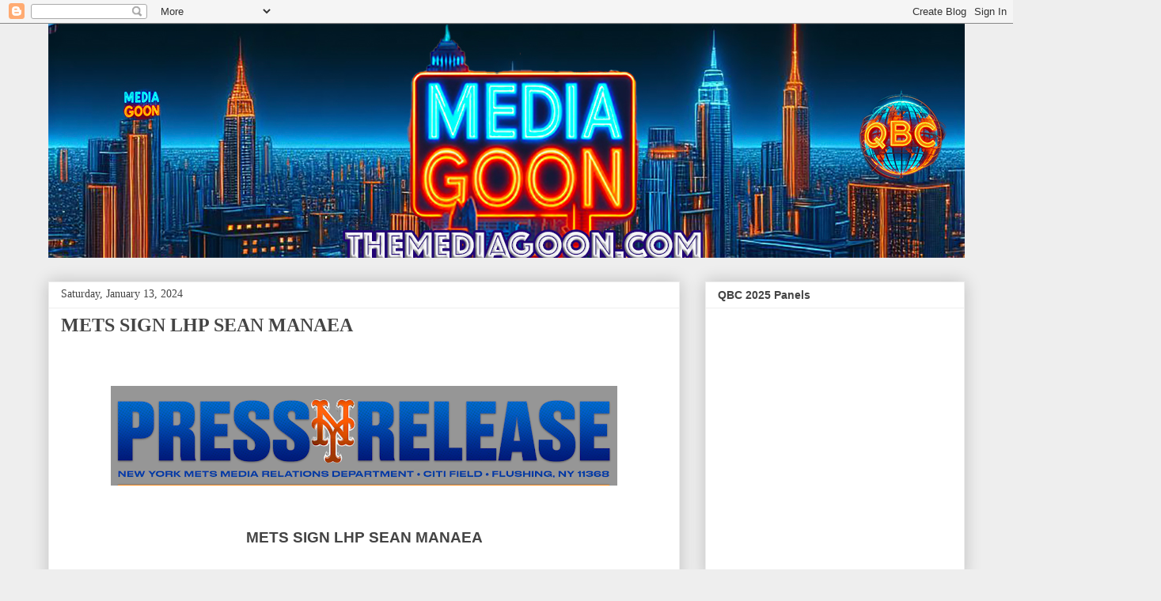

--- FILE ---
content_type: text/html; charset=utf-8
request_url: https://www.google.com/recaptcha/api2/aframe
body_size: 266
content:
<!DOCTYPE HTML><html><head><meta http-equiv="content-type" content="text/html; charset=UTF-8"></head><body><script nonce="M2VXleIAyNMuyRhcUiubTw">/** Anti-fraud and anti-abuse applications only. See google.com/recaptcha */ try{var clients={'sodar':'https://pagead2.googlesyndication.com/pagead/sodar?'};window.addEventListener("message",function(a){try{if(a.source===window.parent){var b=JSON.parse(a.data);var c=clients[b['id']];if(c){var d=document.createElement('img');d.src=c+b['params']+'&rc='+(localStorage.getItem("rc::a")?sessionStorage.getItem("rc::b"):"");window.document.body.appendChild(d);sessionStorage.setItem("rc::e",parseInt(sessionStorage.getItem("rc::e")||0)+1);localStorage.setItem("rc::h",'1768990628084');}}}catch(b){}});window.parent.postMessage("_grecaptcha_ready", "*");}catch(b){}</script></body></html>